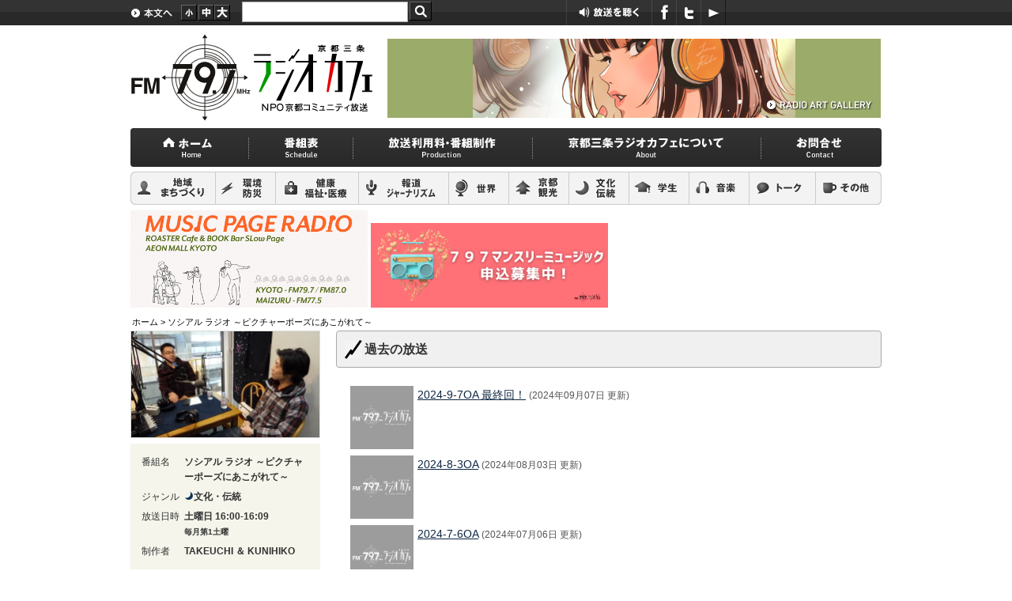

--- FILE ---
content_type: text/html; charset=UTF-8
request_url: https://radiocafe.jp/201304003/?post_type=episodes
body_size: 50195
content:
<!DOCTYPE html>
<!--[if IE 6]><html id="ie6" lang="ja"><![endif]-->
<!--[if IE 7]><html id="ie7" lang="ja"><![endif]-->
<!--[if IE 8]><html id="ie8" lang="ja"><![endif]-->
<!--[if !(IE 6) | !(IE 7) | !(IE 8)  ]><!--><html lang="ja"><!--<![endif]-->
<head>
	<!-- Global site tag (gtag.js) - Google Analytics 4 -->
	<script async src="https://www.googletagmanager.com/gtag/js?id=G-HVB494PTH2"></script>
	<script>
		window.dataLayer = window.dataLayer || [];
		function gtag(){dataLayer.push(arguments);}
		gtag('js', new Date());

		gtag('config', 'G-HVB494PTH2');
	</script>

	<meta charset="UTF-8" />
	<meta name="viewport" content="width=device-width" />

	<!-- Global site tag (gtag.js) - Google Analytics 3 -->
	<script>
		(function(i,s,o,g,r,a,m){i['GoogleAnalyticsObject']=r;i[r]=i[r]||function(){
		(i[r].q=i[r].q||[]).push(arguments)},i[r].l=1*new Date();a=s.createElement(o),
		m=s.getElementsByTagName(o)[0];a.async=1;a.src=g;m.parentNode.insertBefore(a,m)
		})(window,document,'script','//www.google-analytics.com/analytics.js','ga');

		ga('create', 'UA-7949286-1', 'auto');
		ga('send', 'pageview');
	</script>

	<!-- Google AdSense -->
	<script async src="https://pagead2.googlesyndication.com/pagead/js/adsbygoogle.js?client=ca-pub-8430605074993994" crossorigin="anonymous"></script>

<!-- /home/radiocafe/www/www.radiocafe.jp/wp-content/themes/main/index.php -->

<!--	<meta name="viewport" content="width=device-width,target-densitydpi=device-dpi">-->

<!--[if lt IE 9]>
<script type="text/javascript" src="https://html5shim.googlecode.com/svn/trunk/html5.js"></script>
<![endif]-->

	<!--handheld-->
	<!--<meta name="viewport" content="width=device-width,initial-scale=0.68" />-->

	<title>これまでの放送 - ソシアル ラジオ ～ピクチャーポーズにあこがれて～【FM79.7MHz京都三条ラジオカフェ】</title>
	<link rel="profile" href="https://gmpg.org/xfn/11" />
	<link rel="stylesheet" type="text/css" media="all" href="https://radiocafe.jp/201304003/wp-content/themes/main/style.css?v=21" />
	<link rel="pingback" href="https://radiocafe.jp/201304003/xmlrpc.php" />
	<link href="https://radiocafe.jp/wp-content/themes/main/images/favicon.ico" rel="SHORTCUT ICON" />

	<!--JavaScript-->
	<script type="text/javascript" src="https://maps.google.com/maps/api/js?sensor=false"></script>
	<script type="text/javascript" src="https://code.jquery.com/jquery-1.6.2.min.js"></script>
	<script type="text/javascript" src="/wp-content/themes/main/js/jquery.inc.js"></script>
	<script type="text/javascript" src="/wp-content/themes/main/js/jquery.cookie.js"></script>
	<script type="text/javascript" src="/wp-content/themes/main/js/minmax-1.0.js"></script>

	<!--OGP-->
	<meta property="og:locale" content="ja_JP" />
	<meta property="og:title" content="これまでの放送 - ソシアル ラジオ ～ピクチャーポーズにあこがれて～【FM79.7MHz京都三条ラジオカフェ】" />
	<meta property="og:type" content="website" />
	<meta property="og:url" content="https%3A%2F%2Fradiocafe.jp%2F201304003%2Fepisodes%2F2024-9-7oa%2F" />
	<meta property="og:site_name" content="FM79.7MHz京都三条ラジオカフェ" />
	<meta property="og:description" content="放送を通じて、より多くの人に社交ダンスの魅力をお伝えしていく番組。" />
	<meta property="og:image" content="https://radiocafe.jp/201304003/files/2013/05/P1050360-e1367652163503.jpg" />
	<meta property="fb:admins" content="100001955623798" />
	<meta property="fb:app_id" content="1402760423316915" />

<!--[if lt IE 9]>
<script src="https://radiocafe.jp/201304003/wp-content/themes/main/js/html5.js" type="text/javascript"></script>
<![endif]-->
<meta name='robots' content='max-image-preview:large' />
<link rel='dns-prefetch' href='//cdnjs.cloudflare.com' />
<link rel="alternate" type="application/rss+xml" title="ソシアル ラジオ ～ピクチャーポーズにあこがれて～ &raquo; 放送 フィード" href="https://radiocafe.jp/201304003/episodes/feed/" />
<style id='wp-img-auto-sizes-contain-inline-css' type='text/css'>
img:is([sizes=auto i],[sizes^="auto," i]){contain-intrinsic-size:3000px 1500px}
/*# sourceURL=wp-img-auto-sizes-contain-inline-css */
</style>
<style id='wp-emoji-styles-inline-css' type='text/css'>

	img.wp-smiley, img.emoji {
		display: inline !important;
		border: none !important;
		box-shadow: none !important;
		height: 1em !important;
		width: 1em !important;
		margin: 0 0.07em !important;
		vertical-align: -0.1em !important;
		background: none !important;
		padding: 0 !important;
	}
/*# sourceURL=wp-emoji-styles-inline-css */
</style>
<style id='wp-block-library-inline-css' type='text/css'>
:root{--wp-block-synced-color:#7a00df;--wp-block-synced-color--rgb:122,0,223;--wp-bound-block-color:var(--wp-block-synced-color);--wp-editor-canvas-background:#ddd;--wp-admin-theme-color:#007cba;--wp-admin-theme-color--rgb:0,124,186;--wp-admin-theme-color-darker-10:#006ba1;--wp-admin-theme-color-darker-10--rgb:0,107,160.5;--wp-admin-theme-color-darker-20:#005a87;--wp-admin-theme-color-darker-20--rgb:0,90,135;--wp-admin-border-width-focus:2px}@media (min-resolution:192dpi){:root{--wp-admin-border-width-focus:1.5px}}.wp-element-button{cursor:pointer}:root .has-very-light-gray-background-color{background-color:#eee}:root .has-very-dark-gray-background-color{background-color:#313131}:root .has-very-light-gray-color{color:#eee}:root .has-very-dark-gray-color{color:#313131}:root .has-vivid-green-cyan-to-vivid-cyan-blue-gradient-background{background:linear-gradient(135deg,#00d084,#0693e3)}:root .has-purple-crush-gradient-background{background:linear-gradient(135deg,#34e2e4,#4721fb 50%,#ab1dfe)}:root .has-hazy-dawn-gradient-background{background:linear-gradient(135deg,#faaca8,#dad0ec)}:root .has-subdued-olive-gradient-background{background:linear-gradient(135deg,#fafae1,#67a671)}:root .has-atomic-cream-gradient-background{background:linear-gradient(135deg,#fdd79a,#004a59)}:root .has-nightshade-gradient-background{background:linear-gradient(135deg,#330968,#31cdcf)}:root .has-midnight-gradient-background{background:linear-gradient(135deg,#020381,#2874fc)}:root{--wp--preset--font-size--normal:16px;--wp--preset--font-size--huge:42px}.has-regular-font-size{font-size:1em}.has-larger-font-size{font-size:2.625em}.has-normal-font-size{font-size:var(--wp--preset--font-size--normal)}.has-huge-font-size{font-size:var(--wp--preset--font-size--huge)}.has-text-align-center{text-align:center}.has-text-align-left{text-align:left}.has-text-align-right{text-align:right}.has-fit-text{white-space:nowrap!important}#end-resizable-editor-section{display:none}.aligncenter{clear:both}.items-justified-left{justify-content:flex-start}.items-justified-center{justify-content:center}.items-justified-right{justify-content:flex-end}.items-justified-space-between{justify-content:space-between}.screen-reader-text{border:0;clip-path:inset(50%);height:1px;margin:-1px;overflow:hidden;padding:0;position:absolute;width:1px;word-wrap:normal!important}.screen-reader-text:focus{background-color:#ddd;clip-path:none;color:#444;display:block;font-size:1em;height:auto;left:5px;line-height:normal;padding:15px 23px 14px;text-decoration:none;top:5px;width:auto;z-index:100000}html :where(.has-border-color){border-style:solid}html :where([style*=border-top-color]){border-top-style:solid}html :where([style*=border-right-color]){border-right-style:solid}html :where([style*=border-bottom-color]){border-bottom-style:solid}html :where([style*=border-left-color]){border-left-style:solid}html :where([style*=border-width]){border-style:solid}html :where([style*=border-top-width]){border-top-style:solid}html :where([style*=border-right-width]){border-right-style:solid}html :where([style*=border-bottom-width]){border-bottom-style:solid}html :where([style*=border-left-width]){border-left-style:solid}html :where(img[class*=wp-image-]){height:auto;max-width:100%}:where(figure){margin:0 0 1em}html :where(.is-position-sticky){--wp-admin--admin-bar--position-offset:var(--wp-admin--admin-bar--height,0px)}@media screen and (max-width:600px){html :where(.is-position-sticky){--wp-admin--admin-bar--position-offset:0px}}

/*# sourceURL=wp-block-library-inline-css */
</style><style id='global-styles-inline-css' type='text/css'>
:root{--wp--preset--aspect-ratio--square: 1;--wp--preset--aspect-ratio--4-3: 4/3;--wp--preset--aspect-ratio--3-4: 3/4;--wp--preset--aspect-ratio--3-2: 3/2;--wp--preset--aspect-ratio--2-3: 2/3;--wp--preset--aspect-ratio--16-9: 16/9;--wp--preset--aspect-ratio--9-16: 9/16;--wp--preset--color--black: #000000;--wp--preset--color--cyan-bluish-gray: #abb8c3;--wp--preset--color--white: #ffffff;--wp--preset--color--pale-pink: #f78da7;--wp--preset--color--vivid-red: #cf2e2e;--wp--preset--color--luminous-vivid-orange: #ff6900;--wp--preset--color--luminous-vivid-amber: #fcb900;--wp--preset--color--light-green-cyan: #7bdcb5;--wp--preset--color--vivid-green-cyan: #00d084;--wp--preset--color--pale-cyan-blue: #8ed1fc;--wp--preset--color--vivid-cyan-blue: #0693e3;--wp--preset--color--vivid-purple: #9b51e0;--wp--preset--gradient--vivid-cyan-blue-to-vivid-purple: linear-gradient(135deg,rgb(6,147,227) 0%,rgb(155,81,224) 100%);--wp--preset--gradient--light-green-cyan-to-vivid-green-cyan: linear-gradient(135deg,rgb(122,220,180) 0%,rgb(0,208,130) 100%);--wp--preset--gradient--luminous-vivid-amber-to-luminous-vivid-orange: linear-gradient(135deg,rgb(252,185,0) 0%,rgb(255,105,0) 100%);--wp--preset--gradient--luminous-vivid-orange-to-vivid-red: linear-gradient(135deg,rgb(255,105,0) 0%,rgb(207,46,46) 100%);--wp--preset--gradient--very-light-gray-to-cyan-bluish-gray: linear-gradient(135deg,rgb(238,238,238) 0%,rgb(169,184,195) 100%);--wp--preset--gradient--cool-to-warm-spectrum: linear-gradient(135deg,rgb(74,234,220) 0%,rgb(151,120,209) 20%,rgb(207,42,186) 40%,rgb(238,44,130) 60%,rgb(251,105,98) 80%,rgb(254,248,76) 100%);--wp--preset--gradient--blush-light-purple: linear-gradient(135deg,rgb(255,206,236) 0%,rgb(152,150,240) 100%);--wp--preset--gradient--blush-bordeaux: linear-gradient(135deg,rgb(254,205,165) 0%,rgb(254,45,45) 50%,rgb(107,0,62) 100%);--wp--preset--gradient--luminous-dusk: linear-gradient(135deg,rgb(255,203,112) 0%,rgb(199,81,192) 50%,rgb(65,88,208) 100%);--wp--preset--gradient--pale-ocean: linear-gradient(135deg,rgb(255,245,203) 0%,rgb(182,227,212) 50%,rgb(51,167,181) 100%);--wp--preset--gradient--electric-grass: linear-gradient(135deg,rgb(202,248,128) 0%,rgb(113,206,126) 100%);--wp--preset--gradient--midnight: linear-gradient(135deg,rgb(2,3,129) 0%,rgb(40,116,252) 100%);--wp--preset--font-size--small: 13px;--wp--preset--font-size--medium: 20px;--wp--preset--font-size--large: 36px;--wp--preset--font-size--x-large: 42px;--wp--preset--spacing--20: 0.44rem;--wp--preset--spacing--30: 0.67rem;--wp--preset--spacing--40: 1rem;--wp--preset--spacing--50: 1.5rem;--wp--preset--spacing--60: 2.25rem;--wp--preset--spacing--70: 3.38rem;--wp--preset--spacing--80: 5.06rem;--wp--preset--shadow--natural: 6px 6px 9px rgba(0, 0, 0, 0.2);--wp--preset--shadow--deep: 12px 12px 50px rgba(0, 0, 0, 0.4);--wp--preset--shadow--sharp: 6px 6px 0px rgba(0, 0, 0, 0.2);--wp--preset--shadow--outlined: 6px 6px 0px -3px rgb(255, 255, 255), 6px 6px rgb(0, 0, 0);--wp--preset--shadow--crisp: 6px 6px 0px rgb(0, 0, 0);}:where(.is-layout-flex){gap: 0.5em;}:where(.is-layout-grid){gap: 0.5em;}body .is-layout-flex{display: flex;}.is-layout-flex{flex-wrap: wrap;align-items: center;}.is-layout-flex > :is(*, div){margin: 0;}body .is-layout-grid{display: grid;}.is-layout-grid > :is(*, div){margin: 0;}:where(.wp-block-columns.is-layout-flex){gap: 2em;}:where(.wp-block-columns.is-layout-grid){gap: 2em;}:where(.wp-block-post-template.is-layout-flex){gap: 1.25em;}:where(.wp-block-post-template.is-layout-grid){gap: 1.25em;}.has-black-color{color: var(--wp--preset--color--black) !important;}.has-cyan-bluish-gray-color{color: var(--wp--preset--color--cyan-bluish-gray) !important;}.has-white-color{color: var(--wp--preset--color--white) !important;}.has-pale-pink-color{color: var(--wp--preset--color--pale-pink) !important;}.has-vivid-red-color{color: var(--wp--preset--color--vivid-red) !important;}.has-luminous-vivid-orange-color{color: var(--wp--preset--color--luminous-vivid-orange) !important;}.has-luminous-vivid-amber-color{color: var(--wp--preset--color--luminous-vivid-amber) !important;}.has-light-green-cyan-color{color: var(--wp--preset--color--light-green-cyan) !important;}.has-vivid-green-cyan-color{color: var(--wp--preset--color--vivid-green-cyan) !important;}.has-pale-cyan-blue-color{color: var(--wp--preset--color--pale-cyan-blue) !important;}.has-vivid-cyan-blue-color{color: var(--wp--preset--color--vivid-cyan-blue) !important;}.has-vivid-purple-color{color: var(--wp--preset--color--vivid-purple) !important;}.has-black-background-color{background-color: var(--wp--preset--color--black) !important;}.has-cyan-bluish-gray-background-color{background-color: var(--wp--preset--color--cyan-bluish-gray) !important;}.has-white-background-color{background-color: var(--wp--preset--color--white) !important;}.has-pale-pink-background-color{background-color: var(--wp--preset--color--pale-pink) !important;}.has-vivid-red-background-color{background-color: var(--wp--preset--color--vivid-red) !important;}.has-luminous-vivid-orange-background-color{background-color: var(--wp--preset--color--luminous-vivid-orange) !important;}.has-luminous-vivid-amber-background-color{background-color: var(--wp--preset--color--luminous-vivid-amber) !important;}.has-light-green-cyan-background-color{background-color: var(--wp--preset--color--light-green-cyan) !important;}.has-vivid-green-cyan-background-color{background-color: var(--wp--preset--color--vivid-green-cyan) !important;}.has-pale-cyan-blue-background-color{background-color: var(--wp--preset--color--pale-cyan-blue) !important;}.has-vivid-cyan-blue-background-color{background-color: var(--wp--preset--color--vivid-cyan-blue) !important;}.has-vivid-purple-background-color{background-color: var(--wp--preset--color--vivid-purple) !important;}.has-black-border-color{border-color: var(--wp--preset--color--black) !important;}.has-cyan-bluish-gray-border-color{border-color: var(--wp--preset--color--cyan-bluish-gray) !important;}.has-white-border-color{border-color: var(--wp--preset--color--white) !important;}.has-pale-pink-border-color{border-color: var(--wp--preset--color--pale-pink) !important;}.has-vivid-red-border-color{border-color: var(--wp--preset--color--vivid-red) !important;}.has-luminous-vivid-orange-border-color{border-color: var(--wp--preset--color--luminous-vivid-orange) !important;}.has-luminous-vivid-amber-border-color{border-color: var(--wp--preset--color--luminous-vivid-amber) !important;}.has-light-green-cyan-border-color{border-color: var(--wp--preset--color--light-green-cyan) !important;}.has-vivid-green-cyan-border-color{border-color: var(--wp--preset--color--vivid-green-cyan) !important;}.has-pale-cyan-blue-border-color{border-color: var(--wp--preset--color--pale-cyan-blue) !important;}.has-vivid-cyan-blue-border-color{border-color: var(--wp--preset--color--vivid-cyan-blue) !important;}.has-vivid-purple-border-color{border-color: var(--wp--preset--color--vivid-purple) !important;}.has-vivid-cyan-blue-to-vivid-purple-gradient-background{background: var(--wp--preset--gradient--vivid-cyan-blue-to-vivid-purple) !important;}.has-light-green-cyan-to-vivid-green-cyan-gradient-background{background: var(--wp--preset--gradient--light-green-cyan-to-vivid-green-cyan) !important;}.has-luminous-vivid-amber-to-luminous-vivid-orange-gradient-background{background: var(--wp--preset--gradient--luminous-vivid-amber-to-luminous-vivid-orange) !important;}.has-luminous-vivid-orange-to-vivid-red-gradient-background{background: var(--wp--preset--gradient--luminous-vivid-orange-to-vivid-red) !important;}.has-very-light-gray-to-cyan-bluish-gray-gradient-background{background: var(--wp--preset--gradient--very-light-gray-to-cyan-bluish-gray) !important;}.has-cool-to-warm-spectrum-gradient-background{background: var(--wp--preset--gradient--cool-to-warm-spectrum) !important;}.has-blush-light-purple-gradient-background{background: var(--wp--preset--gradient--blush-light-purple) !important;}.has-blush-bordeaux-gradient-background{background: var(--wp--preset--gradient--blush-bordeaux) !important;}.has-luminous-dusk-gradient-background{background: var(--wp--preset--gradient--luminous-dusk) !important;}.has-pale-ocean-gradient-background{background: var(--wp--preset--gradient--pale-ocean) !important;}.has-electric-grass-gradient-background{background: var(--wp--preset--gradient--electric-grass) !important;}.has-midnight-gradient-background{background: var(--wp--preset--gradient--midnight) !important;}.has-small-font-size{font-size: var(--wp--preset--font-size--small) !important;}.has-medium-font-size{font-size: var(--wp--preset--font-size--medium) !important;}.has-large-font-size{font-size: var(--wp--preset--font-size--large) !important;}.has-x-large-font-size{font-size: var(--wp--preset--font-size--x-large) !important;}
/*# sourceURL=global-styles-inline-css */
</style>

<style id='classic-theme-styles-inline-css' type='text/css'>
/*! This file is auto-generated */
.wp-block-button__link{color:#fff;background-color:#32373c;border-radius:9999px;box-shadow:none;text-decoration:none;padding:calc(.667em + 2px) calc(1.333em + 2px);font-size:1.125em}.wp-block-file__button{background:#32373c;color:#fff;text-decoration:none}
/*# sourceURL=/wp-includes/css/classic-themes.min.css */
</style>
<link rel='stylesheet' id='contact-form-7-css' href='https://radiocafe.jp/201304003/wp-content/plugins/contact-form-7/includes/css/styles.css?ver=6.1.4' type='text/css' media='all' />
<link rel='stylesheet' id='secondline-psb-subscribe-button-styles-css' href='https://radiocafe.jp/201304003/wp-content/plugins/podcast-subscribe-buttons/assets/css/secondline-psb-styles.css?ver=6.9' type='text/css' media='all' />
<script type="text/javascript" src="https://radiocafe.jp/201304003/wp-includes/js/jquery/jquery.min.js?ver=3.7.1" id="jquery-core-js"></script>
<script type="text/javascript" src="https://radiocafe.jp/201304003/wp-includes/js/jquery/jquery-migrate.min.js?ver=3.4.1" id="jquery-migrate-js"></script>
<script type="text/javascript" src="//cdnjs.cloudflare.com/ajax/libs/jquery-easing/1.4.1/jquery.easing.min.js?ver=6.9" id="jquery-easing-js"></script>
<link rel="https://api.w.org/" href="https://radiocafe.jp/201304003/wp-json/" /><link rel="EditURI" type="application/rsd+xml" title="RSD" href="https://radiocafe.jp/201304003/xmlrpc.php?rsd" />
<meta name="generator" content="WordPress 6.9" />

</head>

<body class="archive post-type-archive post-type-archive-episodes wp-theme-main">

<!--full_wrapper-->
<div id="full_wrapper">

<!--wrapper-->
<div id="wrapper">

<header id="branding" role="banner" class="no_app">
	<!--util-->
	<div id="util" class="bt">
				<!--util A-->
		<ul id="util_group_a">
			<li id="util_skip2content"><a id="PAGETOP" href="#MAINCONTENT" title="本文へ"><img src="/wp-content/themes/main/images/util_skip2content.gif" alt="本文へ" /></a></li>
			<li id="util_fontsize_small"><a href="#" title="フォントサイズ小"><img src="/wp-content/themes/main/images/util_fontsize_small.gif" alt="フォントサイズ小" /></a></li>
			<li id="util_fontsize_middle"><a href="#" title="フォントサイズ中"><img src="/wp-content/themes/main/images/util_fontsize_middle.gif" alt="フォントサイズ中" /></a></li>
			<li id="util_fontsize_large"><a href="#" title="フォントサイズ大"><img src="/wp-content/themes/main/images/util_fontsize_large.gif" alt="フォントサイズ大" /></a></li>
		</ul>
		<!--/util A-->

		<!--Search-->
		<form action="/index.php" method="GET" id="site_search">
			<div>
			<label class="screen-reader-text" for="site_search_input">検索:</label>
			<input type="text" name="ss" id="site_search_input" size="20" value="" />
			<input type="hidden" name="num" value="20" />
			<input class="bt" type="image" src="/wp-content/themes/main/images/util_search.gif" id="site_search_button" alt="検索する" />
			</div>
		</form>
		<!--/Search-->
		
		<!--util B-->
		<ul>
<!-- 			<li id="util_smartphone"><a href="https://radiocafe.jp/listen-radio/" title="スマートフォンアプリ"><img src="/wp-content/themes/main/images/util_smartphone.gif" alt="スマートフォンアプリ" /></a></li> -->
			<li id="util_listennow"><a href="https://listenradio.jp/?ch=lr019" target="_blank" title="放送を聞く（新しいタブで開きます）"><img src="/wp-content/themes/main/images/util_listennow.gif" alt="放送を聞く" /></a></li>
			<li id="util_fb"><a href="https://www.facebook.com/fm797radiocafe" title="facebook"><img src="/wp-content/themes/main/images/util_fb.gif" alt="facebook" /></a></li>
			<li id="util_twitter"><a href="https://twitter.com/fm797radiocafe" title="Twitter"><img src="/wp-content/themes/main/images/util_twitter.gif" alt="Twitter" /></a></li>
<!-- 			<li id="util_googleplus"><a href="https://plus.google.com/u/0/b/111557940846783158236/" title="Google Plus"><img src="/wp-content/themes/main/images/util_googleplus.gif" alt="Google Plus" /></a></li> -->
			<li id="util_youtube"><a href="https://www.youtube.com/user/FM797RADIOCAFE" title="YouTube"><img src="/wp-content/themes/main/images/util_youtube.gif" alt="YouTube" /></a></li>
<!-- 			<li id="util_rss"><a href="https://radiocafe.jp/xml.php?t=episodes" title="RSS"><img src="/wp-content/themes/main/images/util_rss.gif" alt="RSS" /></a></li> -->
		</ul>
		<!--/util B-->

		<!--translate-->
		<!--translate-->
<div id="translatebox">
	<div id="google_translate_element"></div>
	<script type="text/javascript">
	function googleTranslateElementInit() {
	  new google.translate.TranslateElement({pageLanguage: 'ja', layout: google.translate.TranslateElement.InlineLayout.SIMPLE}, 'google_translate_element');
	}
	</script><script type="text/javascript" src="https://translate.google.com/translate_a/element.js?cb=googleTranslateElementInit"></script>
	<noscript>
		<a href="https://translate.google.com/translate?depth=1&amp;hl=en&amp;rurl=translate.google.com&amp;sl=ja&amp;tl=en&amp;twu=1&amp;u=https://radiocafe.jp/201304003/">English Ver.</a>
	</noscript>
</div>

		<!--/translate-->

	</div>
	<!--/util-->

	<div id="header_group" class="no_app">
	<hgroup id="common_head">
		<h1 id="site-title">
		<a href="https://radiocafe.jp/" title="ソシアル ラジオ ～ピクチャーポーズにあこがれて～" rel="home">
			<img src="/wp-content/themes/main/images/title.gif" alt="ソシアル ラジオ ～ピクチャーポーズにあこがれて～" />
		</a>
		</h1>
	</hgroup>
		<div id="radioart">
			<a href="https://radiocafe.jp/?radioartgallery=1" title="ラジオアートギャラリーへ">
		<img src="/wp-content/uploads/2025/10/b66ed444cbf2eaaf028cb61620d390cf.jpg" alt="放送を通じて、より多くの人に社交ダンスの魅力をお伝えしていく番組。" class="radioart_img" />
		<img src="/wp-content/themes/main/images/common_head_btn_radioartgallery.png" alt="ラジオアートギャラリー" class="link2radioarts" />
	</a>
	</div>
		</div>
<!--	<div id="search_field"><form role="search" method="get" id="searchform" class="searchform" action="https://radiocafe.jp/201304003/">
				<div>
					<label class="screen-reader-text" for="s">検索:</label>
					<input type="text" value="" name="s" id="s" />
					<input type="submit" id="searchsubmit" value="検索" />
				</div>
			</form></div>-->

</header><!-- #branding -->

<!--menu-->
<nav class="bt no_app">
	<ul id="mainmenu">
		<li id="mainmenu_home"><a href="https://radiocafe.jp/" title="ホーム"><img src="/wp-content/themes/main/images/mainmenu_home.gif" alt="ホーム" /></a></li>
		<li id="mainmenu_schedule"><a href="https://radiocafe.jp/schedule/" title="番組表"><img src="/wp-content/themes/main/images/mainmenu_schedule.gif" alt="番組表" /></a></li>
		<li id="mainmenu_product"><a href="https://radiocafe.jp/production/" title="放送利用料・番組制作"><img src="/wp-content/themes/main/images/mainmenu_product.gif" alt="放送利用料・番組制作" /></a></li>
		<li id="mainmenu_about"><a href="https://radiocafe.jp/about/" title="京都三条ラジオカフェについて"><img src="/wp-content/themes/main/images/mainmenu_about.gif" alt="京都三条ラジオカフェについて" /></a></li>
		<li id="mainmenu_contact"><a href="https://radiocafe.jp/contact/" title="お問い合わせ"><img src="/wp-content/themes/main/images/mainmenu_contact.gif" alt="お問い合わせ" /></a></li>
	</ul>

	<ul id="genremenu" class="clearfix">
		<li id="genre_com"><a href="https://radiocafe.jp/?tt=com" title="地域 まちづくり"><img src="/wp-content/themes/main/images/genre_com.gif" alt="地域 まちづくり" /></a></li>
		<li id="genre_env"><a href="https://radiocafe.jp/?tt=env" title="環境 防災"><img src="/wp-content/themes/main/images/genre_env.gif" alt="環境 防災" /></a></li>
		<li id="genre_med"><a href="https://radiocafe.jp/?tt=med" title="健康 福祉・医療"><img src="/wp-content/themes/main/images/genre_med.gif" alt="健康 福祉・医療" /></a></li>
		<li id="genre_jou"><a href="https://radiocafe.jp/?tt=jou" title="報道 ジャーナリズム"><img src="/wp-content/themes/main/images/genre_jou.gif" alt="報道 ジャーナリズム" /></a></li>
		<li id="genre_glo"><a href="https://radiocafe.jp/?tt=glo" title="世界"><img src="/wp-content/themes/main/images/genre_glo.gif" alt="世界" /></a></li>
		<li id="genre_kyo"><a href="https://radiocafe.jp/?tt=kyo" title="京都 観光"><img src="/wp-content/themes/main/images/genre_kyo.gif" alt="京都 観光" /></a></li>
		<li id="genre_cul"><a href="https://radiocafe.jp/?tt=cul" title="文化 伝統"><img src="/wp-content/themes/main/images/genre_cul.gif" alt="文化 伝統" /></a></li>
		<li id="genre_edu"><a href="https://radiocafe.jp/?tt=edu" title="学生"><img src="/wp-content/themes/main/images/genre_edu.gif" alt="学生" /></a></li>
		<li id="genre_mus"><a href="https://radiocafe.jp/?tt=mus" title="音楽"><img src="/wp-content/themes/main/images/genre_mus.gif" alt="音楽" /></a></li>
		<li id="genre_tal"><a href="https://radiocafe.jp/?tt=tal" title="トーク"><img src="/wp-content/themes/main/images/genre_tal.gif" alt="トーク" /></a></li>
		<li id="genre_etc"><a href="https://radiocafe.jp/?tt=etc" title="その他"><img src="/wp-content/themes/main/images/genre_etc.gif" alt="その他" /></a></li>
	</ul>
</nav>
<!--/menu-->

	
<!--mainColumn-->
<div id="mainColumn" role="main">

	<!--fullwidthbanner-->
						<div id="fullwidthbanner4pc" class="pc_view">
						<a href="https://radiocafe.jp/20240703/"><img class="alignnone wp-image-4940" src="https://radiocafe.jp/wp-content/uploads/2024/07/448503901_997220552029219_1525294222217166652_n.png" alt="" width="300" height="123" /></a>

<a href="https://radiocafe.jp/797monthlymusic/"><img class="alignnone wp-image-5008" src="https://radiocafe.jp/wp-content/uploads/2024/10/3fca75d7a63100ed4cdbebcb7cc61f9a.png" alt="" width="300" height="107" /></a>

&nbsp;		</div>
			<div id="fullwidthbanner4sm" class="sm_view">
			<a href="https://www.radiojapan.org/jing-du-san-tiao-raziokahue"><img class="alignnone size-full wp-image-5163" src="https://radiocafe.jp/wp-content/uploads/2025/07/radiojapan_link.png" alt="" width="300" height="40" /></a>

<a href="https://radiocafe.jp/20240703/"><img class="alignnone wp-image-4940" src="https://radiocafe.jp/wp-content/uploads/2024/07/448503901_997220552029219_1525294222217166652_n.png" alt="" width="219" height="90" /></a>

<a href="https://radiocafe.jp/797monthlymusic/"><img class="alignnone wp-image-5008" src="https://radiocafe.jp/wp-content/uploads/2024/10/3fca75d7a63100ed4cdbebcb7cc61f9a.png" alt="" width="219" height="78" /></a>	</div>

<!--breadcrumbs-->
<div id="breadcrumbs">
			<span class="home"><a href="https://radiocafe.jp/201304003">ホーム</a></span>
	 &gt; <a href="https://radiocafe.jp/201304003">ソシアル ラジオ ～ピクチャーポーズにあこがれて～</a>	</div>

<p id="MAINCONTENT" class="hl">ここから本文です。</p>
<div id="main_column">

	<h1 style="margin-top:-15px;">過去の放送</h1>

<style type="text/css">
ul.newslist li .thumbnail
{
	width: 80px;
	height: 80px;
	float: left;
	margin: 0 5px 0 0;
}

ul.newslist li
{
	list-style-image: none;
	list-style: none;
	padding: 8px 0;
	margin: 0;
	clear: left;
}
</style>

<ul class="newslist">
<li><a href="https://radiocafe.jp/201304003?mode=results&amp;post_type=episodes&amp;p=434"><img src="https://radiocafe.jp/201304003/wp-content/themes/main/images/logo_artwork.png" class="thumbnail" width="80" alt="" >2024-9-7OA 最終回！</a> <span class="date">(2024年09月07日 更新)</span><br /><li><a href="https://radiocafe.jp/201304003?mode=results&amp;post_type=episodes&amp;p=431"><img src="https://radiocafe.jp/201304003/wp-content/themes/main/images/logo_artwork.png" class="thumbnail" width="80" alt="" >2024-8-3OA</a> <span class="date">(2024年08月03日 更新)</span><br /><li><a href="https://radiocafe.jp/201304003?mode=results&amp;post_type=episodes&amp;p=428"><img src="https://radiocafe.jp/201304003/wp-content/themes/main/images/logo_artwork.png" class="thumbnail" width="80" alt="" >2024-7-6OA</a> <span class="date">(2024年07月06日 更新)</span><br /><li><a href="https://radiocafe.jp/201304003?mode=results&amp;post_type=episodes&amp;p=425"><img src="https://radiocafe.jp/201304003/wp-content/themes/main/images/logo_artwork.png" class="thumbnail" width="80" alt="" >2024-6-1OA</a> <span class="date">(2024年06月01日 更新)</span><br /><li><a href="https://radiocafe.jp/201304003?mode=results&amp;post_type=episodes&amp;p=420"><img src="https://radiocafe.jp/201304003/wp-content/themes/main/images/logo_artwork.png" class="thumbnail" width="80" alt="" >2024-5-4OA</a> <span class="date">(2024年05月04日 更新)</span><br /><li><a href="https://radiocafe.jp/201304003?mode=results&amp;post_type=episodes&amp;p=418"><img src="https://radiocafe.jp/201304003/wp-content/themes/main/images/logo_artwork.png" class="thumbnail" width="80" alt="" >2024-4-6OA</a> <span class="date">(2024年04月06日 更新)</span><br /><li><a href="https://radiocafe.jp/201304003?mode=results&amp;post_type=episodes&amp;p=414"><img src="https://radiocafe.jp/201304003/wp-content/themes/main/images/logo_artwork.png" class="thumbnail" width="80" alt="" >2024-3-2OA</a> <span class="date">(2024年03月02日 更新)</span><br /><li><a href="https://radiocafe.jp/201304003?mode=results&amp;post_type=episodes&amp;p=411"><img src="https://radiocafe.jp/201304003/wp-content/themes/main/images/logo_artwork.png" class="thumbnail" width="80" alt="" >2024-2-3OA</a> <span class="date">(2024年02月03日 更新)</span><br /><li><a href="https://radiocafe.jp/201304003?mode=results&amp;post_type=episodes&amp;p=407"><img src="https://radiocafe.jp/201304003/wp-content/themes/main/images/logo_artwork.png" class="thumbnail" width="80" alt="" >2024-1-6OA</a> <span class="date">(2024年01月06日 更新)</span><br /><li><a href="https://radiocafe.jp/201304003?mode=results&amp;post_type=episodes&amp;p=404"><img src="https://radiocafe.jp/201304003/wp-content/themes/main/images/logo_artwork.png" class="thumbnail" width="80" alt="" >2023-12-2OA</a> <span class="date">(2023年12月02日 更新)</span><br /><li><a href="https://radiocafe.jp/201304003?mode=results&amp;post_type=episodes&amp;p=399"><img src="https://radiocafe.jp/201304003/wp-content/themes/main/images/logo_artwork.png" class="thumbnail" width="80" alt="" >2023-11-4OA</a> <span class="date">(2023年11月04日 更新)</span><br /><li><a href="https://radiocafe.jp/201304003?mode=results&amp;post_type=episodes&amp;p=396"><img src="https://radiocafe.jp/201304003/wp-content/themes/main/images/logo_artwork.png" class="thumbnail" width="80" alt="" >2023-10-7OA</a> <span class="date">(2023年10月07日 更新)</span><br /><li><a href="https://radiocafe.jp/201304003?mode=results&amp;post_type=episodes&amp;p=393"><img src="https://radiocafe.jp/201304003/wp-content/themes/main/images/logo_artwork.png" class="thumbnail" width="80" alt="" >2023-9-2OA</a> <span class="date">(2023年09月02日 更新)</span><br /><li><a href="https://radiocafe.jp/201304003?mode=results&amp;post_type=episodes&amp;p=390"><img src="https://radiocafe.jp/201304003/wp-content/themes/main/images/logo_artwork.png" class="thumbnail" width="80" alt="" >2023-8-5OA</a> <span class="date">(2023年08月05日 更新)</span><br /><li><a href="https://radiocafe.jp/201304003?mode=results&amp;post_type=episodes&amp;p=385"><img src="https://radiocafe.jp/201304003/wp-content/themes/main/images/logo_artwork.png" class="thumbnail" width="80" alt="" >2023-7-1OA</a> <span class="date">(2023年07月01日 更新)</span><br /><li><a href="https://radiocafe.jp/201304003?mode=results&amp;post_type=episodes&amp;p=384"><img src="https://radiocafe.jp/201304003/wp-content/themes/main/images/logo_artwork.png" class="thumbnail" width="80" alt="" >2023-6-3OA</a> <span class="date">(2023年06月03日 更新)</span><br /><li><a href="https://radiocafe.jp/201304003?mode=results&amp;post_type=episodes&amp;p=381"><img src="https://radiocafe.jp/201304003/wp-content/themes/main/images/logo_artwork.png" class="thumbnail" width="80" alt="" >2023-5-6OA</a> <span class="date">(2023年05月06日 更新)</span><br /><li><a href="https://radiocafe.jp/201304003?mode=results&amp;post_type=episodes&amp;p=378"><img src="https://radiocafe.jp/201304003/wp-content/themes/main/images/logo_artwork.png" class="thumbnail" width="80" alt="" >2023-4-1OA</a> <span class="date">(2023年04月01日 更新)</span><br /><li><a href="https://radiocafe.jp/201304003?mode=results&amp;post_type=episodes&amp;p=375"><img src="https://radiocafe.jp/201304003/wp-content/themes/main/images/logo_artwork.png" class="thumbnail" width="80" alt="" >2023-3-4OA</a> <span class="date">(2023年03月04日 更新)</span><br /><li><a href="https://radiocafe.jp/201304003?mode=results&amp;post_type=episodes&amp;p=372"><img src="https://radiocafe.jp/201304003/wp-content/themes/main/images/logo_artwork.png" class="thumbnail" width="80" alt="" >2023-2-4OA</a> <span class="date">(2023年02月04日 更新)</span><br /></ul>
<hr class="div" /><a href="https://radiocafe.jp/201304003/page/2/?post_type=episodes" >次ページへ &raquo;</a>
	<p class="cite"><a href="https://radiocafe.jp/201304003">トップページに戻る</a></p>

</div><div class="pc_view"><!--sidebar-->
<div id="inner_left" class="sidebar_children">
<div class="topblock">
<div id="program_info"><a href="https://radiocafe.jp/201304003"><img class="pimg" src="https://radiocafe.jp/201304003/files/2013/05/P10503571.jpg" width="238" alt="ソシアル ラジオ ～ピクチャーポーズにあこがれて～" /></a><table class="ptbl">
	<tr>
		<th>番組名</th>
		<td><a href="https://radiocafe.jp/201304003">ソシアル ラジオ ～ピクチャーポーズにあこがれて～</a></td>
	</tr>
	<tr>
		<th>ジャンル</th>
		<td><a href="/?tt=cul"><img src="/wp-content/themes/main/images/minigenre_cul.png" alt="" />文化・伝統</a></td>
	</tr>
	<tr>
		<th>放送日時</th>
		<td>土曜日 16:00-16:09<br />
<span style="font-size:85%;">毎月第1土曜</span></td>
	</tr>
	<tr>
		<th>制作者</th>
		<td>TAKEUCHI ＆ KUNIHIKO<br />
<iframe src="https://www.facebook.com/plugins/like.php?href=https%3A%2F%2Fradiocafe.jp%2F201304003&amp;layout=button_count&amp;show_faces=FALSE&amp;width=50&amp;action=like&amp;colorscheme=light&amp;height=10" id="facebook_like_button_sidebar"></iframe></td>
	</tr>
	</table><ul class="social_buttons bt">
<li id="sidebar_fb"></li>
<li id="sidebar_twitter"></li>
<li id="sidebar_googleplus"></li>
<li id="sidebar_youtube"></li>
<li id="sidebar_detail" class="bt"><a href="https://radiocafe.jp/201304003/?intro=1"><img src="/wp-content/themes/main/images/sidebar_btn_detail.gif" title="詳細" alt="詳細" /></a></li>
</ul><h2>ポッドキャスト<span class="subtitle">Podcast</span></h2><p class="bt"><a href="pcast://radiocafe.jp/201304003/xml.php?blog_id=134&amp;t=episodes&amp;podcast=1"><img src="/wp-content/themes/main/images/sidebar_btn_rss_podcasting.gif" alt="RSS Podcast" /></a><br /><input type="text" value="pcast://radiocafe.jp/201304003/xml.php?blog_id=134&amp;t=episodes&amp;podcast=1"></p>
	<h2>リンク<span class="subtitle">Links</span></h2>
	<div id="link_area">
		<h3 class="widget-title">リンク</h3><p><a href="http://www.k-dance.jp" target="_blank">K-dance company ホームページ</a></p>
	</div>
<div class="pc_view"><h2>最新の放送<span class="subtitle">Recent Episodes</span></h2><div class="recent_entries"><div class="each_program lowerhitwrapper clearfix"><img src="https://radiocafe.jp/201304003/files/2013/05/P10503571.jpg" width="80" alt="" class="lowerhit" />
<div class="text_area"><h3><a href="https://radiocafe.jp/201304003/?post_type=episodes&amp;p=434">2024-9-7OA 最終回！</a></h3>
<div class="info_area"><img src="/wp-content/themes/main/images/miniicon_podcast.png" alt="PODCAST" />
<span class="pubdate">2024-09-07 放送</span></div></div><!--text_area--></div><!--each_program--><div class="each_program lowerhitwrapper clearfix"><img src="https://radiocafe.jp/201304003/files/2013/05/P10503571.jpg" width="80" alt="" class="lowerhit" />
<div class="text_area"><h3><a href="https://radiocafe.jp/201304003/?post_type=episodes&amp;p=431">2024-8-3OA</a></h3>
<div class="info_area"><img src="/wp-content/themes/main/images/miniicon_podcast.png" alt="PODCAST" />
<span class="pubdate">2024-08-03 放送</span></div></div><!--text_area--></div><!--each_program--><div class="each_program lowerhitwrapper clearfix"><img src="https://radiocafe.jp/201304003/files/2013/05/P10503571.jpg" width="80" alt="" class="lowerhit" />
<div class="text_area"><h3><a href="https://radiocafe.jp/201304003/?post_type=episodes&amp;p=428">2024-7-6OA</a></h3>
<div class="info_area"><img src="/wp-content/themes/main/images/miniicon_podcast.png" alt="PODCAST" />
<span class="pubdate">2024-07-06 放送</span></div></div><!--text_area--></div><!--each_program--></div></div></div>
</div>

</div>
</div>
<!--/sidebar-->
</div>	</div><!-- #mainColumn -->
	</div><!-- #wrapper -->

	<footer class="no_app">
		<!--footer_inner_wrapper-->
		<div id="footer_inner_wrapper" class="bt">
		<a href="#PAGETOP" id="backtopagetop"><img src="/wp-content/themes/main/images/backtopagetop.gif" alt="ページの先頭へ" /></a>

		<!--footmenu1-->
		<div id="footmenu1">
		<ul id="foot_mainmenu">
			<li><a href="/" title="ホーム">ホーム</a></li>
			<li><a href="/schedule/" title="番組表">番組表</a></li>
			<li><a href="/production/" title="放送利用料・番組制作">放送利用料・番組制作</a></li>
			<li><a href="/about/" title="京都三条ラジオカフェについて">京都三条ラジオカフェについて</a></li>
			<li><a href="/contact/" title="お問い合わせ">お問い合わせ</a></li>
		</ul>
		<ul id="foot_genremenu">
			<li><a href="/?tt=com" title="地域 まちづくり">地域 まちづくり</a></li>
			<li><a href="/?tt=env" title="環境 防災">環境 防災</a></li>
			<li><a href="/?tt=med" title="健康 福祉・医療">健康 福祉・医療</a></li>
			<li><a href="/?tt=jou" title="報道 ジャーナリズム">報道 ジャーナリズム</a></li>
			<li><a href="/?tt=glo" title="世界">世界</a></li>
			<li><a href="/?tt=kyo" title="京都 観光">京都 観光</a></li>
			<li><a href="/?tt=cul" title="文化 伝統">文化 伝統</a></li>
			<li><a href="/?tt=edu" title="学生">学生</a></li>
			<li><a href="/?tt=mus" title="音楽">音楽</a></li>
			<li><a href="/?tt=tal" title="トーク">トーク</a></li>
			<li><a href="/?tt=etc" title="その他">その他</a></li>
		</ul>

		<p style="clear:left;padding:15px 0 0" id="stream_info"><img src="/wp-content/themes/main/images/banner_jasrac.gif" alt="" style="float: left; margin-right: 5px;" />
		【音声ストリーム】<br />
		インタラクティブ配信／ストリーム<br />
		JASRAC許諾番号：9012340002Y45037</p>

		<p style="clear:left;padding:15px 0 0"><strong>NPO京都コミュニティ放送</strong><br />
		〒604-8071 京都市中京区寺町三条下ル永楽町224 とーべぇビル303<br />
		(三条寺町 コミュニティ スタジオ)【<a href="https://www.google.com/maps/place/FM79.7MHz+%E4%BA%AC%E9%83%BD%E4%B8%89%E6%9D%A1%E3%83%A9%E3%82%B8%E3%82%AA%E3%82%AB%E3%83%95%E3%82%A7/@35.008445,135.7646603,17z/data=!3m1!4b1!4m5!3m4!1s0x600108922dc07327:0xbf1a3e058dbb815f!8m2!3d35.008445!4d135.766849">Google Map</a>】</p>

		<p>TEL: 075-253-6900<br />
		FAX: 075-253-6901<br />
		受付時間: 月〜金曜日 10:00-18:00（祝日は休み）<br />
		（祝祭日・年末年始は受付しておりません。<!--受付時間外緊急連絡先: 080-5312-0797-->）<br />
		E-mail: <a href="mailto:info@radiocafe.jp">info@radiocafe.jp</a></p>
		</div>
		<!--/footmenu-->

		<!--footmenu2-->
		<div id="footmenu2">

		<ul id="foot_submenu1">
			<li><a href="/sitemap/">サイトマップ</a></li>
			<li><a href="/privacypolicy/">プライバシーポリシー</a></li>
			<li><a href="/sitepolicy/">このサイトについて</a></li>
			<li><a href="/pub/">広告について</a></li>
		</ul>

		<ul id="foot_submenu2">
			<li><a href="/200311001/2013/12/29/banshin/">番組審議会</a></li>
<!-- 			<li><a href="/mailmagazine/">メールマガジン</a></li> -->
			<li><a href="/cheer/">ラジオカフェを支援する<br />(NPO会員募集)</a></li>
			<li><a href="/fmradio/">FMラジオの受信対策</a></li>
<!-- 			<li><a href="/smartphone/">スマートフォンアプリ</a></li> -->
			<li><a href="/disaster/">防災・災害情報</a></li>
			<li><a href="https://radiocafe.jp/201304003/wp-login.php">ログイン</a></li>
		</ul>

		<ul id="foot_util" class="bt">
<!-- 			<li id="footer_rss"><a href="/xml.php?t=episodes" title="RSS"><img src="/wp-content/themes/main/images/footer_rss.gif" alt="RSS" /></a></li> -->
			<li id="footer_youtube"><a href="https://www.youtube.com/user/FM797RADIOCAFE" title="YouTube"><img src="/wp-content/themes/main/images/footer_youtube.gif" alt="YouTube" /></a></li>
<!-- 			<li id="footer_googleplus"><a href="https://plus.google.com/u/0/b/111557940846783158236/" title="Google Plus"><img src="/wp-content/themes/main/images/footer_googleplus.gif" alt="Google Plus" /></a></li> -->
			<li id="footer_twitter"><a href="https://twitter.com/fm797radiocafe" title="Twitter"><img src="/wp-content/themes/main/images/footer_twitter.gif" alt="Twitter" /></a></li>
			<li id="footer_fb"><a href="https://www.facebook.com/fm797radiocafe" title="facebook"><img src="/wp-content/themes/main/images/footer_fb.gif" alt="facebook" /></a></li>
		</ul>

		</div>
		<!--/footmenu2-->

			<div id="copyright">Copyrights (C)2005 NPO京都コミュニティ放送 All rights reserved</div>
		</div>
		<!--/footer_inner_wrapper-->
	</footer>
	<script type="speculationrules">
{"prefetch":[{"source":"document","where":{"and":[{"href_matches":"/201304003/*"},{"not":{"href_matches":["/201304003/wp-*.php","/201304003/wp-admin/*","/201304003/files/*","/201304003/wp-content/*","/201304003/wp-content/plugins/*","/201304003/wp-content/themes/main/*","/201304003/*\\?(.+)"]}},{"not":{"selector_matches":"a[rel~=\"nofollow\"]"}},{"not":{"selector_matches":".no-prefetch, .no-prefetch a"}}]},"eagerness":"conservative"}]}
</script>
<script type="text/javascript" src="https://radiocafe.jp/201304003/wp-includes/js/dist/hooks.min.js?ver=dd5603f07f9220ed27f1" id="wp-hooks-js"></script>
<script type="text/javascript" src="https://radiocafe.jp/201304003/wp-includes/js/dist/i18n.min.js?ver=c26c3dc7bed366793375" id="wp-i18n-js"></script>
<script type="text/javascript" id="wp-i18n-js-after">
/* <![CDATA[ */
wp.i18n.setLocaleData( { 'text direction\u0004ltr': [ 'ltr' ] } );
//# sourceURL=wp-i18n-js-after
/* ]]> */
</script>
<script type="text/javascript" src="https://radiocafe.jp/201304003/wp-content/plugins/contact-form-7/includes/swv/js/index.js?ver=6.1.4" id="swv-js"></script>
<script type="text/javascript" id="contact-form-7-js-translations">
/* <![CDATA[ */
( function( domain, translations ) {
	var localeData = translations.locale_data[ domain ] || translations.locale_data.messages;
	localeData[""].domain = domain;
	wp.i18n.setLocaleData( localeData, domain );
} )( "contact-form-7", {"translation-revision-date":"2025-11-30 08:12:23+0000","generator":"GlotPress\/4.0.3","domain":"messages","locale_data":{"messages":{"":{"domain":"messages","plural-forms":"nplurals=1; plural=0;","lang":"ja_JP"},"This contact form is placed in the wrong place.":["\u3053\u306e\u30b3\u30f3\u30bf\u30af\u30c8\u30d5\u30a9\u30fc\u30e0\u306f\u9593\u9055\u3063\u305f\u4f4d\u7f6e\u306b\u7f6e\u304b\u308c\u3066\u3044\u307e\u3059\u3002"],"Error:":["\u30a8\u30e9\u30fc:"]}},"comment":{"reference":"includes\/js\/index.js"}} );
//# sourceURL=contact-form-7-js-translations
/* ]]> */
</script>
<script type="text/javascript" id="contact-form-7-js-before">
/* <![CDATA[ */
var wpcf7 = {
    "api": {
        "root": "https:\/\/radiocafe.jp\/201304003\/wp-json\/",
        "namespace": "contact-form-7\/v1"
    }
};
//# sourceURL=contact-form-7-js-before
/* ]]> */
</script>
<script type="text/javascript" src="https://radiocafe.jp/201304003/wp-content/plugins/contact-form-7/includes/js/index.js?ver=6.1.4" id="contact-form-7-js"></script>
<script type="text/javascript" src="https://radiocafe.jp/201304003/wp-content/plugins/podcast-subscribe-buttons/assets/js/modal.min.js?ver=1.0.0" id="secondline_psb_button_modal_script-js"></script>
<script id="wp-emoji-settings" type="application/json">
{"baseUrl":"https://s.w.org/images/core/emoji/17.0.2/72x72/","ext":".png","svgUrl":"https://s.w.org/images/core/emoji/17.0.2/svg/","svgExt":".svg","source":{"concatemoji":"https://radiocafe.jp/201304003/wp-includes/js/wp-emoji-release.min.js?ver=6.9"}}
</script>
<script type="module">
/* <![CDATA[ */
/*! This file is auto-generated */
const a=JSON.parse(document.getElementById("wp-emoji-settings").textContent),o=(window._wpemojiSettings=a,"wpEmojiSettingsSupports"),s=["flag","emoji"];function i(e){try{var t={supportTests:e,timestamp:(new Date).valueOf()};sessionStorage.setItem(o,JSON.stringify(t))}catch(e){}}function c(e,t,n){e.clearRect(0,0,e.canvas.width,e.canvas.height),e.fillText(t,0,0);t=new Uint32Array(e.getImageData(0,0,e.canvas.width,e.canvas.height).data);e.clearRect(0,0,e.canvas.width,e.canvas.height),e.fillText(n,0,0);const a=new Uint32Array(e.getImageData(0,0,e.canvas.width,e.canvas.height).data);return t.every((e,t)=>e===a[t])}function p(e,t){e.clearRect(0,0,e.canvas.width,e.canvas.height),e.fillText(t,0,0);var n=e.getImageData(16,16,1,1);for(let e=0;e<n.data.length;e++)if(0!==n.data[e])return!1;return!0}function u(e,t,n,a){switch(t){case"flag":return n(e,"\ud83c\udff3\ufe0f\u200d\u26a7\ufe0f","\ud83c\udff3\ufe0f\u200b\u26a7\ufe0f")?!1:!n(e,"\ud83c\udde8\ud83c\uddf6","\ud83c\udde8\u200b\ud83c\uddf6")&&!n(e,"\ud83c\udff4\udb40\udc67\udb40\udc62\udb40\udc65\udb40\udc6e\udb40\udc67\udb40\udc7f","\ud83c\udff4\u200b\udb40\udc67\u200b\udb40\udc62\u200b\udb40\udc65\u200b\udb40\udc6e\u200b\udb40\udc67\u200b\udb40\udc7f");case"emoji":return!a(e,"\ud83e\u1fac8")}return!1}function f(e,t,n,a){let r;const o=(r="undefined"!=typeof WorkerGlobalScope&&self instanceof WorkerGlobalScope?new OffscreenCanvas(300,150):document.createElement("canvas")).getContext("2d",{willReadFrequently:!0}),s=(o.textBaseline="top",o.font="600 32px Arial",{});return e.forEach(e=>{s[e]=t(o,e,n,a)}),s}function r(e){var t=document.createElement("script");t.src=e,t.defer=!0,document.head.appendChild(t)}a.supports={everything:!0,everythingExceptFlag:!0},new Promise(t=>{let n=function(){try{var e=JSON.parse(sessionStorage.getItem(o));if("object"==typeof e&&"number"==typeof e.timestamp&&(new Date).valueOf()<e.timestamp+604800&&"object"==typeof e.supportTests)return e.supportTests}catch(e){}return null}();if(!n){if("undefined"!=typeof Worker&&"undefined"!=typeof OffscreenCanvas&&"undefined"!=typeof URL&&URL.createObjectURL&&"undefined"!=typeof Blob)try{var e="postMessage("+f.toString()+"("+[JSON.stringify(s),u.toString(),c.toString(),p.toString()].join(",")+"));",a=new Blob([e],{type:"text/javascript"});const r=new Worker(URL.createObjectURL(a),{name:"wpTestEmojiSupports"});return void(r.onmessage=e=>{i(n=e.data),r.terminate(),t(n)})}catch(e){}i(n=f(s,u,c,p))}t(n)}).then(e=>{for(const n in e)a.supports[n]=e[n],a.supports.everything=a.supports.everything&&a.supports[n],"flag"!==n&&(a.supports.everythingExceptFlag=a.supports.everythingExceptFlag&&a.supports[n]);var t;a.supports.everythingExceptFlag=a.supports.everythingExceptFlag&&!a.supports.flag,a.supports.everything||((t=a.source||{}).concatemoji?r(t.concatemoji):t.wpemoji&&t.twemoji&&(r(t.twemoji),r(t.wpemoji)))});
//# sourceURL=https://radiocafe.jp/201304003/wp-includes/js/wp-emoji-loader.min.js
/* ]]> */
</script>
				<script type="text/javascript">
					jQuery.noConflict();
					(
						function ( $ ) {
							$( function () {
								$( "area[href*=\\#],a[href*=\\#]:not([href=\\#]):not([href^='\\#tab']):not([href^='\\#quicktab']):not([href^='\\#pane'])" ).click( function () {
									if ( location.pathname.replace( /^\//, '' ) == this.pathname.replace( /^\//, '' ) && location.hostname == this.hostname ) {
										var target = $( this.hash );
										target = target.length ? target : $( '[name=' + this.hash.slice( 1 ) + ']' );
										if ( target.length ) {
											$( 'html,body' ).animate( {
												scrollTop: target.offset().top - 20											},900 , 'easeInQuint' );
											return false;
										}
									}
								} );
							} );
						}
					)( jQuery );
				</script>
			
		<!--translate-->
		
<!--</div> #full_wrapper -->

</body>
</html>


--- FILE ---
content_type: text/html; charset=utf-8
request_url: https://www.google.com/recaptcha/api2/aframe
body_size: 264
content:
<!DOCTYPE HTML><html><head><meta http-equiv="content-type" content="text/html; charset=UTF-8"></head><body><script nonce="aaMnnPrMllRIIiinWm9LJA">/** Anti-fraud and anti-abuse applications only. See google.com/recaptcha */ try{var clients={'sodar':'https://pagead2.googlesyndication.com/pagead/sodar?'};window.addEventListener("message",function(a){try{if(a.source===window.parent){var b=JSON.parse(a.data);var c=clients[b['id']];if(c){var d=document.createElement('img');d.src=c+b['params']+'&rc='+(localStorage.getItem("rc::a")?sessionStorage.getItem("rc::b"):"");window.document.body.appendChild(d);sessionStorage.setItem("rc::e",parseInt(sessionStorage.getItem("rc::e")||0)+1);localStorage.setItem("rc::h",'1769111625416');}}}catch(b){}});window.parent.postMessage("_grecaptcha_ready", "*");}catch(b){}</script></body></html>

--- FILE ---
content_type: text/css
request_url: https://radiocafe.jp/201304003/wp-content/themes/main/style_base.css
body_size: 13728
content:
/* http: //jigsaw.w3.org/css-validator/ */

/* font-size,line-height */

body {
	font-family: 'Meiryo','Hiragino Kaku Gothic Pro','Osaka',sans-serif;
	font-size: 90%;
	margin: 0;
	padding: 0;
}

dt,
dd,
p,
li {
	line-height: 160%;
}

/* heading */

h1,
h2,
h3,
h4,
h5,
h6 {
	clear: both;
}

/* hyper-link activities (normal) */

a:link {
	color: #33d;
}
a:visited {
	color: #515;
}
a:hover {
	text-decoration: none;
}
a img {
	border: none;
}

/* em, strong */

em,
strong {
	color: #a20;
	font-style: normal;
}
em {
	font-weight: normal;
}
strong {
	font-weight: bold;
}
strong.seo {
	color: #000;
	font-weight: normal;
}
strong.attn {
	color: #000;
	font-weight: bold;
}
strong strong {
	border-bottom: 3px #a20 double;
}

strong.memo{
	font-size: 130%;
}

/* abbr,acronym */

abbr,
acronym {
	color: inherit;
	font-style: normal;
	border-color: #333;
	border-style: dotted;
	border-width: 0 0 1px;
	cursor: help;
}

/* code */

code {
	padding: 1px 3px;
	border: 1px #aaa solid;
	background-color: #ffffee;
}

/* kbd */

kbd {
	margin: 0 0.1em;
	padding: 0 2px;
	border-style: solid;
	border-width: 1px;
	display: inline;
}

/* ruby*/

ruby {
	line-height: 100%;
}
rt,
rp {
	font-size: 70%;
	font-weight: normal;
	color: #333;
}

/* clear, hidden */

.nd,
.nodisplay {
	display: none;
}

.hd,
.hidden {
	visibility: hidden;
}

.hl,
.hiddenlink,
.hiddenmessage,
.skip {
	position: absolute;
	left: -9000px;
}

.div,
.clear {
	clear: both;
}

.nc {
	clear: none !important;
}

hr.div,
br.div {
	clear: both;
	visibility: hidden;
	margin: 0;
	padding: 0;
}

/* clearfix */

.clearfix:after {
	content: ".";
	display: block;
	clear: both;
	height: 0;
	visibility: hidden;
}

.clearfix {
	min-height: 1px;
}

* html .clearfix {
	height: 1px;
	/*\*//*/
	height: auto;
	overflow: hidden;
	/**/
}

/* list */

ol {
 padding:  0 0 0 30px; 
}
ul {
 padding:  0 0 0 18px; 
}

/* ul,ol (nlm=nolistmarker) */

ul.nlm,
ol.nlm {
	list-style-image: none !important;
	list-style: none;
	padding: 0;
	margin-left: 0;
	margin-right: 0;
}
ul.nlm li,
ol.nlm li {
	padding: 0;
	margin: 0;
}

/* ul,ol (cmt=comment) */

ul.cmt,
ol.cmt {
	color: #111;
	background-color: #f8f8f8;
	border: 1px #bbb solid;
	margin: 10px 0;
	padding: 8px 0 5px 40px;
}

/* List Elements */
/* define lists.cmt */

dl.cmt {
	color: #111;
	background-color: #fff;
	margin: 0 0 15px;
	padding: 0 15px;
	border-bottom: #bbb 1px solid;
	border-left: #bbb 1px solid;
	border-right: #bbb 1px solid;
	width: auto;
}
dl.cmt dt {
	line-height: 100%;
	position: relative;
	color: #111;
	background-color: #f8f8f8;
	margin: 0 -15px;
	padding: 10px 10px;
	border-top: #bbb 1px solid;
	border-bottom: #bbb 1px dotted;
}
*>dl.cmt dt {
	margin: 0 -15px -5px;
}
dl.cmt dd {
	position: relative;
	margin: 0 -15px 0;
	padding: 10px 10px 5px;
}
dl.cmt dd * {
	margin-top: 0;
	margin-bottom: 0;
}
dl.cmt dd dl.flt dd {
	line-height: 100%;
}

/* define lists.list */

dl.list {
	margin: 0 0 15px;
	padding: 0;
	width: 100%;
}
dl.list dt {
	font-weight: bold;
	line-height: 100%;
	position: relative;
	margin: 0;
	padding: 4px 0;
}
dl.list dd {
	position: relative;
	margin: 0;
	padding: 5px 0;
}
dl.list dt img {
	float: right;
}


/* p,div,pre,ul,ol (class="cmt") */

pre.cmt,
pre.cmt2,
div.cmt,
p.cmt {
	color: #111;
	background-color: #f8f8f8;
	margin: 0 0 15px;
	padding: 7px 15px;
	border: 1px #bbb solid;
	width: auto;
}
div.cmt {
	padding: 8px 15px;
}
div.cmt * {
	margin-top: 0;
	margin-bottom: 0;
}
div.cmt ul,
div.cmt ol {
	padding: 0;
	margin-left: 25px;
	margin-right: 0;
}
div.cmt ul.il,
div.cmt ol.il {
	margin-left: 0;
}
pre.cmt{
	overflow: auto;
}
pre.cmt2{
	white-space: pre-line;
}


/* cite,control,sig etc */

cite.jp,
cite.ja {
	font-style: normal;
}
cite.en,
span.en {
	font-style: italic;
}
cite[lang$="ja"] {
	font-style: normal;
}
cite[lang$="en"],
cite.foreign {
	font-style: italic;
}

/* align right */

.cite,
.sig,
.cf {
	text-align: right;
	list-style: none;
	clear: both;
}

/* ruby (secret, explanation) */

span.exp,
span.ruby,
dfn {
	border-color: #333;
	border-style: dotted;
	border-width: 0 0 1px;
	cursor: help;
}

/* subtitle */

.subtitle {
	font-size: 90%;
	font-weight: normal;
}

/* hyper-link activities (a class="nofeedback") */

a.nfb:link,
a.nfb:visited {
	color: #000 !important;
	background-color: transparent;
	text-decoration: none !important;
}
a.nfb:hover {
	color: #33d !important;
	background-color: transparent;
	text-decoration: none !important;
}

/* image hyper-link (a class="feedback") */

a.fb:link img {
	border: 1px #33d dotted;
}
a.fb:visited img {
	border: 1px #515 dotted;
}
a.fb:hover img {
	border: 1px #900 solid !important;
}
a.fb {
	text-decoration: none !important;
}
a.fb: hover {
	color: #900 !important;
}
img.nfb {
	border: 1px #fff solid;
}

/* preformatted text */

pre.pre {
	border: 1px #bbb solid;
	padding: 5px;
	width: 95%;
}

/* for NOT Mac ie */
@media screen {
	pre.pre {
		overflow: scroll;
	}
}
*>pre.pre {
	width: auto;
}

/* forms */

fieldset {
	position: relative;
	border: 1px #aaa solid;
	padding: 0 10px 10px;
	margin: 0 0 5px;
}

form#content_form fieldset label,
form.bulk_edit fieldset label {
	display: block;
	font-size: 90%;
	padding: 10px 0 3px 1px;
	line-height: 1;
}

input[type="text"],
input[type="email"],
input[type="password"],
textarea{
	padding: 3px;
	font-size: 100%;
}

input[name="send"],
button[name="send"],
input.recommend,
a.button.recommend{
	border: 2px #aaa solid;
	font-weight: bold;
	color: #333 !important;
}

select{
	border: 1px #999 solid;
	font-size: 100%;
}

/* kontiki_brief_messages */

#kontiki_brief_messages {
	position: relative;
}

/* modalwindow */

.modalwindow{
	font-size: 85%;
	position: absolute;
	right: 10px;
	top: 0;
	color: #fff;
	border: 1px #111 solid;
	background-color: #000;
	padding: 10px 15px;
}

/* brief_messages */

.message_brief{
	font-size: 85%;
	position: absolute;
	right: 10px;
	top: 0;
	z-index: 100;
}

.message_brief li{
	list-style: none;
	color: #fff;
	border: 1px #111 solid;
	background-color: #000;
	padding: 10px 15px;
	margin: 0 0 10px;
}

/* tabs for contents edit.html */

.tabs4contents_edit,
.action4contents_edit{
	width: 40%;
	float: left;
}

/* kontiki_messages */

#kontiki_messages {
	position: relative;
	border-top: 1px #ffdc4e solid;
	border-bottom: 1px #ffbf16 solid;
	margin: 0;
	padding: 0 50px;
	background-color: #ffdc4e;
	background-image: url(../images/_base/system_alert.gif);
	background-repeat: no-repeat;
	background-position: 15px;
}

.message_errors{
	color: #b50000;
	font-weight: bold;
}

/* mailform_error_message */

.mailform_error_message{
	margin: 0;
	padding: 5px 0;
	line-height: 1;
	font-size: 90%;
	font-weight: bold;
	color: #900;
}

.mailform_error_field{
	background-color: #ffffee;
	border: 1px #900 solid;
}

.mailform_error_box{
	border-left: 5px #900 solid;
	padding: 0 0 0 3px;
}

/* item_date */

.item_date{
	font-size: 85%;
}

/* wysiwyg_on_off */

#wysiwyg_on_off{
	color: #33d;
	font-size: 80%;
	text-decoration: none;
	display: block;
}

#wysiwyg_on_off:hover{
	text-decoration: underline;
}

/* site_admin */

.site_admin{
	padding: 0;
	margin: 0;
	position: absolute;
	top: 6px;
	left: 105px;
}

/* vals_popup_buttom */

#vals_popup_buttom{
	padding: 0;
	margin: 0;
	position: absolute;
	top: 6px;
	left: 225px;
}

/* edit_thumnail */

.edit_thumnail{
	list-style: none;
	padding: 0;
}

.edit_thumnail li{
	display: block;
	width: 30%;
	float: left;
	margin: 0 5px;
}

/* pagenavi */

.hits{
	margin: 0;
	padding: 0;
}

.pagenavi,
.navPage
{
	width: 100%;
	margin: 0;
	padding: 0;
}

.pagenavi a,
.navPage a
{
	color: #33d;
	text-decoration: none;
}

.pagenavi .prev a img,
.navPage .prev a img

{
	margin: 0 2px -3px;
}

.pagenavi .next a img,
.navPage .next a img
{
	margin: 0 0 -3px 2px;
}

.pagenavi a:hover,
.navPage a:hover
{
	text-decoration: underline;
}

.pagenavi .prev,
.navPage .prev
{
	float: left;
}

.pagenavi .next,
.navPage .next
{
	float: right;
}

/* .search_form4index */

.search_form4index{
	clear: both;
}

.search_form4index p{
	margin: 0;
	padding: 8px 0 2px;
}


/* .attach */

#edit_content .attach *{
	vertical-align: middle;
}

/* #edit_content td */

#edit_content td,
#edit_content th{
	padding: 4px;
}

/* accessibility */

span.acc_rank,
span.acc_link,
span.acc_link2info{
	display: block;
}

/*pagination*/

.pagination_outer {
	padding: 5px 0;
}

.pagination {
	line-height: 1;
	margin: 0;
	padding: 0;
	font-size: 80%;
}

.pagination a {
	text-decoration: none;
	color: #333 !important;
}

.pagination a,
.pagination span {
	display: block;
	float: left;
	padding: 0.5em 0.5em 0.4em;
	margin-right: 5px;
	margin-bottom: 5px;
	min-width:1em;
	text-align:center;
}

.pagination a:hover{
	text-decoration: underline;
}

.pagination .current {
	font-weight: bold;
	color: #333;
	text-decoration: underline;
}

.pagination .current.prev,
.pagination .current.next{
	color: #999;
	border-color: #999;
	background: #fff;
}

#pagination{
	display: none;
}

#result {
	overflow: auto;
	margin: 0;
	border: solid 1px #aaa;
	background: #fff;
	min-height: 300px;
	clear: both;
}


/* lb */

.lb img{
	border: 1px #eee solid;
}

.lb:hover img{
	border: 1px #58b dashed;
}

/* ===tables=== */

/* general class */

th.ctrl,
td.ctrl,
th.id_row,
td.id_row{
	white-space: nowrap;
	text-align: center !important;
	width: 1%;
}

th.ctrl2{
	white-space: nowrap;
	text-align: center !important;
}

td.cost,
td.title,
td.head {
	white-space: nowrap;
}
td.cost {
	text-align: right !important;
}
th.title,
td.title {
	text-align: center !important;
}

/* tbl */

table.tbl {
	margin: 5px 0 10px !important;
	width: 98%;
	border-collapse: collapse;
	border-top: 1px #bbb solid;
	border-left: 1px #bbb solid;
}
*>table.tbl {
	width: 100%;
}
table.tbl th,
table.tbl td {
	text-align: left;
	padding: 4px 5px;
	border-bottom: 1px #bbb solid;
	border-right: 1px #bbb solid;
}
*>table.tbl th,
*>table.tbl td {
	padding: 2px 5px;
}
table.tbl th {
	text-align: left;
	background-color: #f8f8f8;
	white-space: nowrap;
	font-weight: bold;
	color: #111;
}
table.tbl thead th {
	background-color: #eee;
	color: #111;
}
table.tbl td.btn {
	padding: 10px;
	text-align: center;
}
table.tbl * {
	margin-top: 0;
	margin-bottom: 0;
}
table.tbl ul,
table.tbl ol {
	padding: 0;
	margin-left: 25px;
	margin-right: 0;
}

/* tbl1 */

table.tbl1 {
	border-collapse: collapse;
	width: 100%;
	border-top: 1px #bbb solid;
	border-left: none;
}
table.tbl1 th,
table.tbl1 td {
	text-align: left;
	padding: 5px;
	border-bottom: 1px #bbb solid;
	border-right: none;
}
table.tbl1 thead th {
	color: #111;
	background-color: #ded9d1;
}
table.tbl1 th {
	color: #111;
	background-color: #eee;
}
table.tbl1 td {
	color: #111;
	background-color: #fff;
}

/* convert_time */

#convert_time{
	color: #efede7;
	position: absolute;
	top: -3px;
	right: 445px;
	font-size: 12px;
}

/* category_info */

#category_info{
	color: #efede7;
	position: absolute;
	top: -3px;
	right: 595px;
	font-size: 11px;
}

#category_info span {
	background-color: transparent !important;
}

/* wysiwyg */

textarea.wysiwyg{
	width: 95%;
}

/* date */

.date{
	font-size: 85%;
	color: #555;
}

/* wikilikefootnote */

.wikilikefootnote a.back2text {
	text-decoration: none;
	font-weight: bold;
}

.wikilikefootnote a:hover.back2text {
	text-decoration: underline;
}

a.go2ref{
	text-decoration: none;
}

a:hover.go2ref{
	text-decoration: underline;
}

/* preview */

.preview{
	margin: 10px 0 15px;
	border: 2px #999 dotted;
	padding: 15px;
}

/* search_results */

dl.search_results dt{
	margin: 0;
	padding: 0 0 0 10px;
	font-weight: bold;
	background-image: url(../images/_base/menulist_blue.gif);
	background-repeat: no-repeat;
	background-position: -8px 5px;
}

dl.search_results dd{
	color: #222;
	font-size: 90%;
	padding: 5px;
	margin: 5px 0 15px;
	border: 1px #eee dotted;
	background-color: #f8f8f8;
}

dl.search_results dd strong{
	color: #000;
}

/* index_info */

.index_info{
	margin: 0;
	padding: 0;
	font-size: 90%;
	color: #333;
	font-weight: normal;
}


/* showthispage */

a.showthispage{
	background-image: url(../images/_base/menulist_blue.gif);
	background-repeat: no-repeat;
	background-position: 0 35%;
	padding: 0 0 0 15px;
	color: #33d;
	font-size: 85%;
	text-decoration: none;
}

a.showthispage:hover{
	text-decoration: underline;
}
.fr{
	float:right;
	margin:0 0 10px 10px;
}

.fl{
	float:left;
	margin:0 10px 10px 0;
}

/*close_message*/

#close_message{
	position: absolute;
	right: 5px;
	bottom: 0;
	font-weight: bold;
}


/* vals_popup */

#vals_popup{
	display: none;
	font-size: 80%;
}

#vals_popup table td{
	word-break:break-all;
	overflow: auto;
}


/* base css for circus */
/* barrier css settings place js */

#circus{
	padding: 0;
	margin: 0;
	list-style: none;
	position: relative;
}

#circus2{
	padding: 0;
	margin: 0;
	list-style: none;
	position: relative;
	height: 30px;
	width: 800px;
	float: left;
}

/* nav */

#nav-above {
	padding: 0 0 1.625em;
}
#nav-above {
	display: none;
}
.paged #nav-above {
	display: block;
}
.nav-previous {
	float: left;
	width: 50%;
}
.nav-next {
	float: right;
	text-align: right;
	width: 50%;
}
#content nav .meta-nav {
	font-weight: normal;
}

/* alignleft,alignright */

.alignleft{
	float: left;
}

.alignright{
	float: right;
}

/* edit_link */

a.edit_link
{
	font-size: 85%;
	font-weight: bold;
	text-decoration: none;
	position: absolute;
	z-index: 10000;
	color: #000;
	background-color: #fff;
	opacity: 0.6;
	padding: 2px 3px;
}

a.edit_link span.icon
{
	background-image: url('/wp-admin/images/menu.png');
	background-position: -277px -40px;
	display: inline-block;
	height: 15px;
	width: 15px;
	margin: 0 4px;
}

a.edit_link:hover span
{
	background-position: -277px -8px;
}
a.edit_link:hover
{
	opacity: 0.8;
}

a.edit_link span span{
	position: absolute;
	left: -100000px;
}
